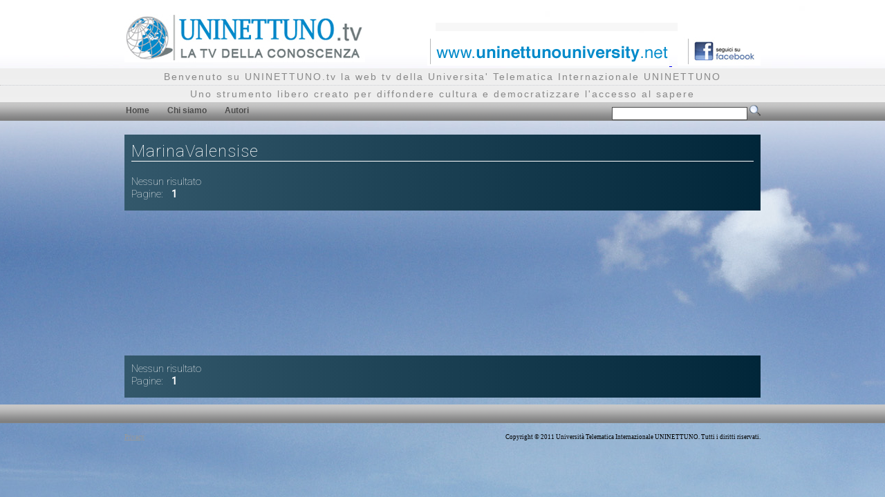

--- FILE ---
content_type: text/html; charset=utf-8
request_url: https://www.uninettuno.tv/Canale.aspx?t=tag&tag=MarinaValensise
body_size: 3413
content:


<!DOCTYPE html PUBLIC "-//W3C//DTD XHTML 1.0 Transitional//EN" "http://www.w3.org/TR/xhtml1/DTD/xhtml1-transitional.dtd">
<html xmlns="http://www.w3.org/1999/xhtml"
xmlns:fb="http://www.facebook.com/2008/fbml"
xmlns:og="http://opengraphprotocol.org/schema/">
<head><title>
	Universita' Telematica Internazionale UNINETTUNO WebTV
</title><link rel="shortcut icon" href="favicon.ico" /><meta name="title" content="Universita&#39; Telematica Internazionale UNINETTUNO WebTV" /><meta name="owner" content="Universita&#39; Telematica Internazionale UNINETTUNO WebTV" /><meta name="rating" content="general" /><meta name="keywords" lang="it" content="webtv, web tv, uninettuno, utiu, università online, uuniversità telematica, tv della conoscenza" /><meta name="description" content="La web tv della Universita&#39; Telematica Internazionale UNINETTUNO. Uno strumento libero, creato per diffondere cultura e democratizzare l&#39;accesso al sapere." /><meta name="abstract" content="Universita&#39; Telematica Internazionale UNINETTUNO WebTV" /><meta name="revisit-after" content="10 days" /><meta name="language" content="it" /><meta name="copyright" content="Universita&#39; Telematica Internazionale UNINETTUNO WebTV" /><meta name="robots" content="follow" /><meta http-equiv="pragma" content="no-cache" /><meta http-equiv="content-language" content="it" /><meta http-equiv="content-type" content="text/html; charset=UTF-8" /><link rel="stylesheet" type="text/css" href="css/master.css" /><link rel="stylesheet" type="text/css" href="css/main.css" /><link rel="stylesheet" type="text/css" href="css/menu.css" />

    <script type="text/javascript" src="//ajax.googleapis.com/ajax/libs/jquery/1.4.2/jquery.min.js"></script>

    <script type="text/javascript" language="javascript" src="js/uniNettuno.js"></script>

    <!-- Matomo -->
    <script>
        var _paq = window._paq = window._paq || [];
        /* tracker methods like "setCustomDimension" should be called before "trackPageView" */
        _paq.push(['trackPageView']);
        _paq.push(['enableLinkTracking']);
        (function () {
            var u = "https://uninettunouniversity.matomo.cloud/";
            _paq.push(['setTrackerUrl', u + 'matomo.php']);
            _paq.push(['setSiteId', '3']);
            var d = document, g = d.createElement('script'), s = d.getElementsByTagName('script')[0];
            g.async = true; g.src = '//cdn.matomo.cloud/uninettunouniversity.matomo.cloud/matomo.js'; s.parentNode.insertBefore(g, s);
        })();
    </script>
    <!-- End Matomo Code -->

    
	<link rel="stylesheet" type="text/css" href="css/canale.css" />
	<link rel="stylesheet" type="text/css" href="css/paginazione.css" />
    <script type="text/javascript" language="javascript" src="js/thumbanimateIntCanale.js"></script> 
    <link href='//fonts.googleapis.com/css?family=Roboto:400,100' rel='stylesheet' type='text/css'>   

</head>
<body>
    <div class="dvMaster">
        <div class="dvMasterLogo">
            <a title="Universita' Telematica Internazionale UTIU WebTV" href="/">
                <img src="images/utiu_tv.jpg" alt="Universita' Telematica Internazionale UTIU WebTV" />
            </a>

        </div>
        <div class="dvMasterSite">

            <a title="www.uninettunouniversity.net" target="_blank" href="https://www.uninettunouniversity.net">
                <img alt="www.uninettunouniversity.net" src="images/tab-tv.gif" />
            </a>
            &nbsp;
    		<a title="seguici su facebook" target="_blank" href="https://www.facebook.com/UNINETTUNO.tv">
                <img alt="seguici su facebook" src="images/facebook.jpg" />
            </a>

            <div id="flashcontent" class="flash">
<p></p>
</div>


        </div>
    </div>
    <div class="dvMasterFull">
        <div class="dvMasterFullTxt">
            Benvenuto su UNINETTUNO.tv la web tv della Universita' Telematica Internazionale UNINETTUNO
        </div>
        <div class="dvMasterSeparator">
        </div>
        <div class="dvMasterFullTxt">
            Uno strumento libero creato per diffondere cultura e democratizzare l'accesso al sapere
        </div>
    </div>
    <div class="dvMasterMenu" id="dvMasterMenu">
        <ul id="menu">
            <li><a href="Default.aspx" title="Home">Home</a></li>
            <li><a href="uninettuno.aspx" title="Chi siamo">Chi siamo</a></li>
            <li><a href="autori.aspx" title="Autori">Autori</a></li>
            <li id="liCerca">
                <input type="text" name="txtCerca" id="txtCerca" value="" title="Imposta il testo della ricerca (usare il carattere ',' per effettuare la ricerca su più parole chiave)." onkeydown="checkEnterkey(event)" />
                <a href="javascript:void('');" title="Cerca" onclick="javascript:location.href='Cerca.aspx?cerca='+document.getElementById('txtCerca').value;">
                    <img src="images/searchIcon.png" alt="Cerca" title="Cerca" /></a></li>
        </ul>
    </div>
    <form name="aspnetForm" method="post" action="./Canale.aspx?t=tag&amp;tag=MarinaValensise" id="aspnetForm">
<div>
<input type="hidden" name="__VIEWSTATE" id="__VIEWSTATE" value="/[base64]/rYrr1ZYA==" />
</div>


<script src="/js/swfobject.js" type="text/javascript"></script>
<div>

	<input type="hidden" name="__VIEWSTATEGENERATOR" id="__VIEWSTATEGENERATOR" value="CF4B6871" />
</div>
        <div>
            
	<div class="dvMainContainer">
		<div class="dvChannel">
			<div class="dvChannelTitle">
				<span id="ctl00_ContentPlaceHolder1_lblTitolo">MarinaValensise</span>
			</div>
	
		</div>
		<div class="dvPager">
			<span id="ctl00_ContentPlaceHolder1_lblCurrPageUp">Nessun risultato <br>Pagine: <label>1</label></span>
		</div>
        <div class="item-container-canale">
		
        </div>
		<div class="dvPager">
			<span id="ctl00_ContentPlaceHolder1_lblCurrPageDown">Nessun risultato <br>Pagine: <label>1</label></span>
		</div>
	</div>

        </div>
    </form>
    <div class="dvMasterFull">
        <div class="dvMasterMenu">
        </div>
        <div class="dvMaster dvMasterFooter">
            <div class="dvMasterFooterLeft">
                <a href="privacy.html" target="_blank"
                    onclick="window.open( this.href
										, 'New Window Popup'
										, 'resizable=no
										, status=no
										, location=no
										, toolbar=no
										, menubar=no
										, fullscreen=no
										, scrollbars=no
										, dependent=no
										, width=800
										, left=0
										, height=850
										, top=0'); return false;">Privacy</a>
                <!--<a href="javascript:void('');" title="Termini di servizio">Termini di servizio</a> | -->
                <!--| <a href="javascript:void('');" title="Video player HTML5">Video player HTML5</a>-->
            </div>
            <div class="dvMasterFooterRight">
                Copyright &copy; 2011 Università Telematica Internazionale UNINETTUNO. Tutti i diritti riservati.
            </div>
        </div>
    </div>

    <script type="text/javascript">
// <![CDATA[
var so = new SWFObject("/images/utiu_banner.swf", "/images/utiu_banner.swf", "350", "62", "7", "#000000");
so.addParam("movie", "/images/utiu_banner.swf");
so.addParam("LOOP", "true");
so.addParam("quality", "high");
so.addParam("FlashVars", "link=default.aspx");
so.write("flashcontent");
// ]]>
</script>


</body>
</html>
